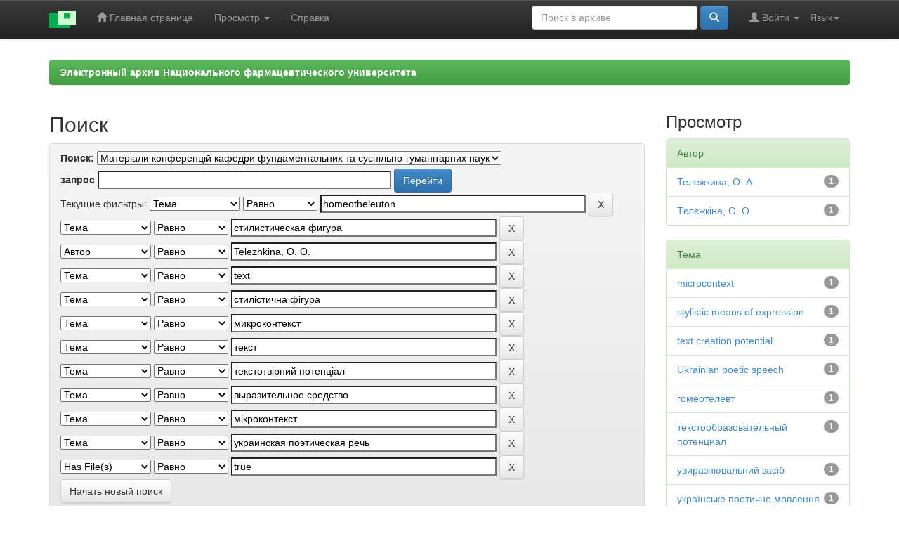

--- FILE ---
content_type: text/html;charset=UTF-8
request_url: https://dspace.nuph.edu.ua/handle/123456789/1376/simple-search?query=&sort_by=score&order=desc&rpp=10&filter_field_1=subject&filter_type_1=equals&filter_value_1=homeotheleuton&filter_field_2=subject&filter_type_2=equals&filter_value_2=%D1%81%D1%82%D0%B8%D0%BB%D0%B8%D1%81%D1%82%D0%B8%D1%87%D0%B5%D1%81%D0%BA%D0%B0%D1%8F+%D1%84%D0%B8%D0%B3%D1%83%D1%80%D0%B0&filter_field_3=author&filter_type_3=equals&filter_value_3=Telezhkina%2C+O.+O.&filter_field_4=subject&filter_type_4=equals&filter_value_4=text&filter_field_5=subject&filter_type_5=equals&filter_value_5=%D1%81%D1%82%D0%B8%D0%BB%D1%96%D1%81%D1%82%D0%B8%D1%87%D0%BD%D0%B0+%D1%84%D1%96%D0%B3%D1%83%D1%80%D0%B0&filter_field_6=subject&filter_type_6=equals&filter_value_6=%D0%BC%D0%B8%D0%BA%D1%80%D0%BE%D0%BA%D0%BE%D0%BD%D1%82%D0%B5%D0%BA%D1%81%D1%82&filter_field_7=subject&filter_type_7=equals&filter_value_7=%D1%82%D0%B5%D0%BA%D1%81%D1%82&filter_field_8=subject&filter_type_8=equals&filter_value_8=%D1%82%D0%B5%D0%BA%D1%81%D1%82%D0%BE%D1%82%D0%B2%D1%96%D1%80%D0%BD%D0%B8%D0%B9+%D0%BF%D0%BE%D1%82%D0%B5%D0%BD%D1%86%D1%96%D0%B0%D0%BB&filter_field_9=subject&filter_type_9=equals&filter_value_9=%D0%B2%D1%8B%D1%80%D0%B0%D0%B7%D0%B8%D1%82%D0%B5%D0%BB%D1%8C%D0%BD%D0%BE%D0%B5+%D1%81%D1%80%D0%B5%D0%B4%D1%81%D1%82%D0%B2%D0%BE&filter_field_10=subject&filter_type_10=equals&filter_value_10=%D0%BC%D1%96%D0%BA%D1%80%D0%BE%D0%BA%D0%BE%D0%BD%D1%82%D0%B5%D0%BA%D1%81%D1%82&filter_field_11=subject&filter_type_11=equals&filter_value_11=%D1%83%D0%BA%D1%80%D0%B0%D0%B8%D0%BD%D1%81%D0%BA%D0%B0%D1%8F+%D0%BF%D0%BE%D1%8D%D1%82%D0%B8%D1%87%D0%B5%D1%81%D0%BA%D0%B0%D1%8F+%D1%80%D0%B5%D1%87%D1%8C&etal=0&filtername=has_content_in_original_bundle&filterquery=true&filtertype=equals
body_size: 9315
content:


















<!DOCTYPE html>
<html>
    <head>
        <title>eaNUPh: Поиск</title>
        <meta http-equiv="Content-Type" content="text/html; charset=UTF-8" />
        <meta name="Generator" content="DSpace 6.2" />
        <meta name="viewport" content="width=device-width, initial-scale=1.0">
        <link rel="shortcut icon" href="/favicon.ico" type="image/x-icon"/>
        <link rel="stylesheet" href="/static/css/jquery-ui-1.10.3.custom/redmond/jquery-ui-1.10.3.custom.css" type="text/css" />
        <link rel="stylesheet" href="/static/css/bootstrap/bootstrap.min.css" type="text/css" />
		<link rel="stylesheet" href="/static/css/bootstrap/bootstrap.minmy.css" type="text/css" />
        <link rel="stylesheet" href="/static/css/bootstrap/bootstrap-theme.min.css" type="text/css" />
        <link rel="stylesheet" href="/static/css/bootstrap/dspace-theme.css" type="text/css" />

        <link rel="search" type="application/opensearchdescription+xml" href="/open-search/description.xml" title="DSpace"/>

        
        <script type='text/javascript' src="/static/js/jquery/jquery-1.10.2.min.js"></script>
        <script type='text/javascript' src='/static/js/jquery/jquery-ui-1.10.3.custom.min.js'></script>
        <script type='text/javascript' src='/static/js/bootstrap/bootstrap.min.js'></script>
        <script type='text/javascript' src='/static/js/holder.js'></script>
        <script type="text/javascript" src="/utils.js"></script>
        <script type="text/javascript" src="/static/js/choice-support.js"> </script>
        


    
    
        <script>
            (function(i,s,o,g,r,a,m){i['GoogleAnalyticsObject']=r;i[r]=i[r]||function(){
            (i[r].q=i[r].q||[]).push(arguments)},i[r].l=1*new Date();a=s.createElement(o),
            m=s.getElementsByTagName(o)[0];a.async=1;a.src=g;m.parentNode.insertBefore(a,m)
            })(window,document,'script','//www.google-analytics.com/analytics.js','ga');

            ga('create', 'UA-115740465-1', 'auto');
            ga('send', 'pageview');
        </script>
    


    
        <script type="text/javascript">
	var jQ = jQuery.noConflict();
	jQ(document).ready(function() {
		jQ( "#spellCheckQuery").click(function(){
			jQ("#query").val(jQ(this).attr('data-spell'));
			jQ("#main-query-submit").click();
		});
		jQ( "#filterquery" )
			.autocomplete({
				source: function( request, response ) {
					jQ.ajax({
						url: "/json/discovery/autocomplete?query=&filter_field_1=subject&filter_type_1=equals&filter_value_1=homeotheleuton&filter_field_2=subject&filter_type_2=equals&filter_value_2=%D1%81%D1%82%D0%B8%D0%BB%D0%B8%D1%81%D1%82%D0%B8%D1%87%D0%B5%D1%81%D0%BA%D0%B0%D1%8F+%D1%84%D0%B8%D0%B3%D1%83%D1%80%D0%B0&filter_field_3=author&filter_type_3=equals&filter_value_3=Telezhkina%2C+O.+O.&filter_field_4=subject&filter_type_4=equals&filter_value_4=text&filter_field_5=subject&filter_type_5=equals&filter_value_5=%D1%81%D1%82%D0%B8%D0%BB%D1%96%D1%81%D1%82%D0%B8%D1%87%D0%BD%D0%B0+%D1%84%D1%96%D0%B3%D1%83%D1%80%D0%B0&filter_field_6=subject&filter_type_6=equals&filter_value_6=%D0%BC%D0%B8%D0%BA%D1%80%D0%BE%D0%BA%D0%BE%D0%BD%D1%82%D0%B5%D0%BA%D1%81%D1%82&filter_field_7=subject&filter_type_7=equals&filter_value_7=%D1%82%D0%B5%D0%BA%D1%81%D1%82&filter_field_8=subject&filter_type_8=equals&filter_value_8=%D1%82%D0%B5%D0%BA%D1%81%D1%82%D0%BE%D1%82%D0%B2%D1%96%D1%80%D0%BD%D0%B8%D0%B9+%D0%BF%D0%BE%D1%82%D0%B5%D0%BD%D1%86%D1%96%D0%B0%D0%BB&filter_field_9=subject&filter_type_9=equals&filter_value_9=%D0%B2%D1%8B%D1%80%D0%B0%D0%B7%D0%B8%D1%82%D0%B5%D0%BB%D1%8C%D0%BD%D0%BE%D0%B5+%D1%81%D1%80%D0%B5%D0%B4%D1%81%D1%82%D0%B2%D0%BE&filter_field_10=subject&filter_type_10=equals&filter_value_10=%D0%BC%D1%96%D0%BA%D1%80%D0%BE%D0%BA%D0%BE%D0%BD%D1%82%D0%B5%D0%BA%D1%81%D1%82&filter_field_11=subject&filter_type_11=equals&filter_value_11=%D1%83%D0%BA%D1%80%D0%B0%D0%B8%D0%BD%D1%81%D0%BA%D0%B0%D1%8F+%D0%BF%D0%BE%D1%8D%D1%82%D0%B8%D1%87%D0%B5%D1%81%D0%BA%D0%B0%D1%8F+%D1%80%D0%B5%D1%87%D1%8C&filter_field_12=has_content_in_original_bundle&filter_type_12=equals&filter_value_12=true",
						dataType: "json",
						cache: false,
						data: {
							auto_idx: jQ("#filtername").val(),
							auto_query: request.term,
							auto_sort: 'count',
							auto_type: jQ("#filtertype").val(),
							location: '123456789/1376'	
						},
						success: function( data ) {
							response( jQ.map( data.autocomplete, function( item ) {
								var tmp_val = item.authorityKey;
								if (tmp_val == null || tmp_val == '')
								{
									tmp_val = item.displayedValue;
								}
								return {
									label: item.displayedValue + " (" + item.count + ")",
									value: tmp_val
								};
							}))			
						}
					})
				}
			});
	});
	function validateFilters() {
		return document.getElementById("filterquery").value.length > 0;
	}
</script>
    
    

<!-- HTML5 shim and Respond.js IE8 support of HTML5 elements and media queries -->
<!--[if lt IE 9]>
  <script src="/static/js/html5shiv.js"></script>
  <script src="/static/js/respond.min.js"></script>
<![endif]-->
    </head>

    
    
    <body class="undernavigation">
<a class="sr-only" href="#content">Skip navigation</a>
<header class="navbar navbar-inverse navbar-fixed-top">    
    
            <div class="container">
                

























       <div class="navbar-header">
         <button type="button" class="navbar-toggle" data-toggle="collapse" data-target=".navbar-collapse">
           <span class="icon-bar"></span>
           <span class="icon-bar"></span>
           <span class="icon-bar"></span>
         </button>
         <a class="navbar-brand" href="/"><img height="25" src="/image/dspace-logo-only.png" alt="DSpace logo" /></a>
       </div>
       <nav class="collapse navbar-collapse bs-navbar-collapse" role="navigation">
         <ul class="nav navbar-nav">
           <li class=""><a href="/"><span class="glyphicon glyphicon-home"></span> Главная страница</a></li>
                
           <li class="dropdown">
             <a href="#" class="dropdown-toggle" data-toggle="dropdown">Просмотр <b class="caret"></b></a>
             <ul class="dropdown-menu">
               <li><a href="/community-list">Разделы и коллекции</a></li>
				<li class="divider"></li>
        <li class="dropdown-header">Просмотр ресурсов по:</li>
				
				
				
				      			<li><a href="/browse?type=dateissued">Даты выпуска</a></li>
					
				      			<li><a href="/browse?type=author">Автор</a></li>
					
				      			<li><a href="/browse?type=title">Заглавие</a></li>
					
				      			<li><a href="/browse?type=subject">Темы</a></li>
					
				      			<li><a href="/browse?type=type">Типы содержания</a></li>
					
				    
					<li><a href="/top">ТОП 10 Просмотров</a></li>
					
					
				

            </ul>
          </li>
          <li class=""><script type="text/javascript">
<!-- Javascript starts here
document.write('<a href="#" onClick="var popupwin = window.open(\'/help/index_ru.html\',\'dspacepopup\',\'height=600,width=550,resizable,scrollbars\');popupwin.focus();return false;">Справка<\/a>');
// -->
</script><noscript><a href="/help/index_ru.html" target="dspacepopup">Справка</a></noscript></li>
       </ul>

 
    <div class="nav navbar-nav navbar-right">
	 <ul class="nav navbar-nav navbar-right">
      <li class="dropdown">
       <a href="#" class="dropdown-toggle" data-toggle="dropdown">Язык<b class="caret"></b></a>
        <ul class="dropdown-menu">
 
      <li>
        <a onclick="javascript:document.repost.locale.value='uk';
                  document.repost.submit();" href="http://dspace.nuph.edu.ua/handle/123456789/1376/simple-search?locale=uk">
         українська
       </a>
      </li>
 
      <li>
        <a onclick="javascript:document.repost.locale.value='ru';
                  document.repost.submit();" href="http://dspace.nuph.edu.ua/handle/123456789/1376/simple-search?locale=ru">
         русский
       </a>
      </li>
 
      <li>
        <a onclick="javascript:document.repost.locale.value='en';
                  document.repost.submit();" href="http://dspace.nuph.edu.ua/handle/123456789/1376/simple-search?locale=en">
         English
       </a>
      </li>
 
     </ul>
    </li>
    </ul>
  </div>
 
 
       <div class="nav navbar-nav navbar-right">
		<ul class="nav navbar-nav navbar-right">
         <li class="dropdown">
         
             <a href="#" class="dropdown-toggle" data-toggle="dropdown"><span class="glyphicon glyphicon-user"></span> Войти <b class="caret"></b></a>
	             
             <ul class="dropdown-menu">
               <li><a href="/mydspace">Мой архив ресурсов</a></li>
               <li><a href="/subscribe">Обновления на e-mail</a></li>
               <li><a href="/profile">Редактировать профиль</a></li>

		
             </ul>
           </li>
          </ul>
          
	
	<form method="get" action="/simple-search" class="navbar-form navbar-right">
	    <div class="form-group">
          <input type="text" class="form-control" placeholder="Поиск&nbsp;в&nbsp;архиве" name="query" id="tequery" size="25"/>
        </div>
        <button type="submit" class="btn btn-primary"><span class="glyphicon glyphicon-search"></span></button>

	</form></div>
    </nav>

            </div>

</header>

<main id="content" role="main">

<br/>
                

<div class="container">
    



  








<ol class="breadcrumb btn-success">

<li><a href="/">Электронный архив Национального фармацевтического университета</a></li>

</ol>

</div>                



        
<div class="container">

    <div class="row">
    <div class="col-md-9">
	







































    

<h2>Поиск</h2>

<div class="discovery-search-form panel panel-default">
    
	<div class="discovery-query panel-heading">
    <form action="simple-search" method="get">
        <label for="tlocation">
         	Поиск:
        </label>
        <select name="location" id="tlocation">

            <option value="/">Весь архив электронных ресурсов</option>

            <option value="123456789/36" >
                Підрозділи НФаУ
            </option>

            <option value="123456789/42" >
                Кафедри
            </option>

            <option value="123456789/75" >
                Кафедра фундаментальних та суспільно-гуманітарних наук
            </option>

            <option value="123456789/1376" selected="selected">
                Матеріали конференцій кафедри фундаментальних та суспільно-гуманітарних наук
            </option>

        </select><br/>
        <label for="query">запрос</label>
        <input type="text" size="50" id="query" name="query" value=""/>
        <input type="submit" id="main-query-submit" class="btn btn-primary" value="Перейти" />
                  
        <input type="hidden" value="10" name="rpp" />
        <input type="hidden" value="score" name="sort_by" />
        <input type="hidden" value="desc" name="order" />
                                
		<div class="discovery-search-appliedFilters">
		<span>Текущие фильтры:</span>
		
			    <select id="filter_field_1" name="filter_field_1">
				<option value="title">Название</option><option value="author">Автор</option><option value="subject" selected="selected">Тема</option><option value="dateIssued">по дате выпуска</option><option value="has_content_in_original_bundle">Has File(s)</option>
				</select>
				<select id="filter_type_1" name="filter_type_1">
				<option value="equals" selected="selected">Равно</option><option value="contains">Содержит</option><option value="authority">ID</option><option value="notequals">Не равно</option><option value="notcontains">Не содержит</option><option value="notauthority">Не ID</option>
				</select>
				<input type="text" id="filter_value_1" name="filter_value_1" value="homeotheleuton" size="45"/>
				<input class="btn btn-default" type="submit" id="submit_filter_remove_1" name="submit_filter_remove_1" value="X" />
				<br/>
				
			    <select id="filter_field_2" name="filter_field_2">
				<option value="title">Название</option><option value="author">Автор</option><option value="subject" selected="selected">Тема</option><option value="dateIssued">по дате выпуска</option><option value="has_content_in_original_bundle">Has File(s)</option>
				</select>
				<select id="filter_type_2" name="filter_type_2">
				<option value="equals" selected="selected">Равно</option><option value="contains">Содержит</option><option value="authority">ID</option><option value="notequals">Не равно</option><option value="notcontains">Не содержит</option><option value="notauthority">Не ID</option>
				</select>
				<input type="text" id="filter_value_2" name="filter_value_2" value="стилистическая&#x20;фигура" size="45"/>
				<input class="btn btn-default" type="submit" id="submit_filter_remove_2" name="submit_filter_remove_2" value="X" />
				<br/>
				
			    <select id="filter_field_3" name="filter_field_3">
				<option value="title">Название</option><option value="author" selected="selected">Автор</option><option value="subject">Тема</option><option value="dateIssued">по дате выпуска</option><option value="has_content_in_original_bundle">Has File(s)</option>
				</select>
				<select id="filter_type_3" name="filter_type_3">
				<option value="equals" selected="selected">Равно</option><option value="contains">Содержит</option><option value="authority">ID</option><option value="notequals">Не равно</option><option value="notcontains">Не содержит</option><option value="notauthority">Не ID</option>
				</select>
				<input type="text" id="filter_value_3" name="filter_value_3" value="Telezhkina,&#x20;O.&#x20;O." size="45"/>
				<input class="btn btn-default" type="submit" id="submit_filter_remove_3" name="submit_filter_remove_3" value="X" />
				<br/>
				
			    <select id="filter_field_4" name="filter_field_4">
				<option value="title">Название</option><option value="author">Автор</option><option value="subject" selected="selected">Тема</option><option value="dateIssued">по дате выпуска</option><option value="has_content_in_original_bundle">Has File(s)</option>
				</select>
				<select id="filter_type_4" name="filter_type_4">
				<option value="equals" selected="selected">Равно</option><option value="contains">Содержит</option><option value="authority">ID</option><option value="notequals">Не равно</option><option value="notcontains">Не содержит</option><option value="notauthority">Не ID</option>
				</select>
				<input type="text" id="filter_value_4" name="filter_value_4" value="text" size="45"/>
				<input class="btn btn-default" type="submit" id="submit_filter_remove_4" name="submit_filter_remove_4" value="X" />
				<br/>
				
			    <select id="filter_field_5" name="filter_field_5">
				<option value="title">Название</option><option value="author">Автор</option><option value="subject" selected="selected">Тема</option><option value="dateIssued">по дате выпуска</option><option value="has_content_in_original_bundle">Has File(s)</option>
				</select>
				<select id="filter_type_5" name="filter_type_5">
				<option value="equals" selected="selected">Равно</option><option value="contains">Содержит</option><option value="authority">ID</option><option value="notequals">Не равно</option><option value="notcontains">Не содержит</option><option value="notauthority">Не ID</option>
				</select>
				<input type="text" id="filter_value_5" name="filter_value_5" value="стилістична&#x20;фігура" size="45"/>
				<input class="btn btn-default" type="submit" id="submit_filter_remove_5" name="submit_filter_remove_5" value="X" />
				<br/>
				
			    <select id="filter_field_6" name="filter_field_6">
				<option value="title">Название</option><option value="author">Автор</option><option value="subject" selected="selected">Тема</option><option value="dateIssued">по дате выпуска</option><option value="has_content_in_original_bundle">Has File(s)</option>
				</select>
				<select id="filter_type_6" name="filter_type_6">
				<option value="equals" selected="selected">Равно</option><option value="contains">Содержит</option><option value="authority">ID</option><option value="notequals">Не равно</option><option value="notcontains">Не содержит</option><option value="notauthority">Не ID</option>
				</select>
				<input type="text" id="filter_value_6" name="filter_value_6" value="микроконтекст" size="45"/>
				<input class="btn btn-default" type="submit" id="submit_filter_remove_6" name="submit_filter_remove_6" value="X" />
				<br/>
				
			    <select id="filter_field_7" name="filter_field_7">
				<option value="title">Название</option><option value="author">Автор</option><option value="subject" selected="selected">Тема</option><option value="dateIssued">по дате выпуска</option><option value="has_content_in_original_bundle">Has File(s)</option>
				</select>
				<select id="filter_type_7" name="filter_type_7">
				<option value="equals" selected="selected">Равно</option><option value="contains">Содержит</option><option value="authority">ID</option><option value="notequals">Не равно</option><option value="notcontains">Не содержит</option><option value="notauthority">Не ID</option>
				</select>
				<input type="text" id="filter_value_7" name="filter_value_7" value="текст" size="45"/>
				<input class="btn btn-default" type="submit" id="submit_filter_remove_7" name="submit_filter_remove_7" value="X" />
				<br/>
				
			    <select id="filter_field_8" name="filter_field_8">
				<option value="title">Название</option><option value="author">Автор</option><option value="subject" selected="selected">Тема</option><option value="dateIssued">по дате выпуска</option><option value="has_content_in_original_bundle">Has File(s)</option>
				</select>
				<select id="filter_type_8" name="filter_type_8">
				<option value="equals" selected="selected">Равно</option><option value="contains">Содержит</option><option value="authority">ID</option><option value="notequals">Не равно</option><option value="notcontains">Не содержит</option><option value="notauthority">Не ID</option>
				</select>
				<input type="text" id="filter_value_8" name="filter_value_8" value="текстотвірний&#x20;потенціал" size="45"/>
				<input class="btn btn-default" type="submit" id="submit_filter_remove_8" name="submit_filter_remove_8" value="X" />
				<br/>
				
			    <select id="filter_field_9" name="filter_field_9">
				<option value="title">Название</option><option value="author">Автор</option><option value="subject" selected="selected">Тема</option><option value="dateIssued">по дате выпуска</option><option value="has_content_in_original_bundle">Has File(s)</option>
				</select>
				<select id="filter_type_9" name="filter_type_9">
				<option value="equals" selected="selected">Равно</option><option value="contains">Содержит</option><option value="authority">ID</option><option value="notequals">Не равно</option><option value="notcontains">Не содержит</option><option value="notauthority">Не ID</option>
				</select>
				<input type="text" id="filter_value_9" name="filter_value_9" value="выразительное&#x20;средство" size="45"/>
				<input class="btn btn-default" type="submit" id="submit_filter_remove_9" name="submit_filter_remove_9" value="X" />
				<br/>
				
			    <select id="filter_field_10" name="filter_field_10">
				<option value="title">Название</option><option value="author">Автор</option><option value="subject" selected="selected">Тема</option><option value="dateIssued">по дате выпуска</option><option value="has_content_in_original_bundle">Has File(s)</option>
				</select>
				<select id="filter_type_10" name="filter_type_10">
				<option value="equals" selected="selected">Равно</option><option value="contains">Содержит</option><option value="authority">ID</option><option value="notequals">Не равно</option><option value="notcontains">Не содержит</option><option value="notauthority">Не ID</option>
				</select>
				<input type="text" id="filter_value_10" name="filter_value_10" value="мікроконтекст" size="45"/>
				<input class="btn btn-default" type="submit" id="submit_filter_remove_10" name="submit_filter_remove_10" value="X" />
				<br/>
				
			    <select id="filter_field_11" name="filter_field_11">
				<option value="title">Название</option><option value="author">Автор</option><option value="subject" selected="selected">Тема</option><option value="dateIssued">по дате выпуска</option><option value="has_content_in_original_bundle">Has File(s)</option>
				</select>
				<select id="filter_type_11" name="filter_type_11">
				<option value="equals" selected="selected">Равно</option><option value="contains">Содержит</option><option value="authority">ID</option><option value="notequals">Не равно</option><option value="notcontains">Не содержит</option><option value="notauthority">Не ID</option>
				</select>
				<input type="text" id="filter_value_11" name="filter_value_11" value="украинская&#x20;поэтическая&#x20;речь" size="45"/>
				<input class="btn btn-default" type="submit" id="submit_filter_remove_11" name="submit_filter_remove_11" value="X" />
				<br/>
				
			    <select id="filter_field_12" name="filter_field_12">
				<option value="title">Название</option><option value="author">Автор</option><option value="subject">Тема</option><option value="dateIssued">по дате выпуска</option><option value="has_content_in_original_bundle" selected="selected">Has File(s)</option>
				</select>
				<select id="filter_type_12" name="filter_type_12">
				<option value="equals" selected="selected">Равно</option><option value="contains">Содержит</option><option value="authority">ID</option><option value="notequals">Не равно</option><option value="notcontains">Не содержит</option><option value="notauthority">Не ID</option>
				</select>
				<input type="text" id="filter_value_12" name="filter_value_12" value="true" size="45"/>
				<input class="btn btn-default" type="submit" id="submit_filter_remove_12" name="submit_filter_remove_12" value="X" />
				<br/>
				
		</div>

<a class="btn btn-default" href="/simple-search">Начать новый поиск</a>	
		</form>
		</div>

		<div class="discovery-search-filters panel-body">
		<h5>Добавить фильтры:</h5>
		<p class="discovery-search-filters-hint">Используйте фильтры для уточнения результатов поиска.</p>
		<form action="simple-search" method="get">
		<input type="hidden" value="123456789&#x2F;1376" name="location" />
		<input type="hidden" value="" name="query" />
		
				    <input type="hidden" id="filter_field_1" name="filter_field_1" value="subject" />
					<input type="hidden" id="filter_type_1" name="filter_type_1" value="equals" />
					<input type="hidden" id="filter_value_1" name="filter_value_1" value="homeotheleuton" />
					
				    <input type="hidden" id="filter_field_2" name="filter_field_2" value="subject" />
					<input type="hidden" id="filter_type_2" name="filter_type_2" value="equals" />
					<input type="hidden" id="filter_value_2" name="filter_value_2" value="стилистическая&#x20;фигура" />
					
				    <input type="hidden" id="filter_field_3" name="filter_field_3" value="author" />
					<input type="hidden" id="filter_type_3" name="filter_type_3" value="equals" />
					<input type="hidden" id="filter_value_3" name="filter_value_3" value="Telezhkina,&#x20;O.&#x20;O." />
					
				    <input type="hidden" id="filter_field_4" name="filter_field_4" value="subject" />
					<input type="hidden" id="filter_type_4" name="filter_type_4" value="equals" />
					<input type="hidden" id="filter_value_4" name="filter_value_4" value="text" />
					
				    <input type="hidden" id="filter_field_5" name="filter_field_5" value="subject" />
					<input type="hidden" id="filter_type_5" name="filter_type_5" value="equals" />
					<input type="hidden" id="filter_value_5" name="filter_value_5" value="стилістична&#x20;фігура" />
					
				    <input type="hidden" id="filter_field_6" name="filter_field_6" value="subject" />
					<input type="hidden" id="filter_type_6" name="filter_type_6" value="equals" />
					<input type="hidden" id="filter_value_6" name="filter_value_6" value="микроконтекст" />
					
				    <input type="hidden" id="filter_field_7" name="filter_field_7" value="subject" />
					<input type="hidden" id="filter_type_7" name="filter_type_7" value="equals" />
					<input type="hidden" id="filter_value_7" name="filter_value_7" value="текст" />
					
				    <input type="hidden" id="filter_field_8" name="filter_field_8" value="subject" />
					<input type="hidden" id="filter_type_8" name="filter_type_8" value="equals" />
					<input type="hidden" id="filter_value_8" name="filter_value_8" value="текстотвірний&#x20;потенціал" />
					
				    <input type="hidden" id="filter_field_9" name="filter_field_9" value="subject" />
					<input type="hidden" id="filter_type_9" name="filter_type_9" value="equals" />
					<input type="hidden" id="filter_value_9" name="filter_value_9" value="выразительное&#x20;средство" />
					
				    <input type="hidden" id="filter_field_10" name="filter_field_10" value="subject" />
					<input type="hidden" id="filter_type_10" name="filter_type_10" value="equals" />
					<input type="hidden" id="filter_value_10" name="filter_value_10" value="мікроконтекст" />
					
				    <input type="hidden" id="filter_field_11" name="filter_field_11" value="subject" />
					<input type="hidden" id="filter_type_11" name="filter_type_11" value="equals" />
					<input type="hidden" id="filter_value_11" name="filter_value_11" value="украинская&#x20;поэтическая&#x20;речь" />
					
				    <input type="hidden" id="filter_field_12" name="filter_field_12" value="has_content_in_original_bundle" />
					<input type="hidden" id="filter_type_12" name="filter_type_12" value="equals" />
					<input type="hidden" id="filter_value_12" name="filter_value_12" value="true" />
					
		<select id="filtername" name="filtername">
		<option value="title">Название</option><option value="author">Автор</option><option value="subject">Тема</option><option value="dateIssued">по дате выпуска</option><option value="has_content_in_original_bundle">Has File(s)</option>
		</select>
		<select id="filtertype" name="filtertype">
		<option value="equals">Равно</option><option value="contains">Содержит</option><option value="authority">ID</option><option value="notequals">Не равно</option><option value="notcontains">Не содержит</option><option value="notauthority">Не ID</option>
		</select>
		<input type="text" id="filterquery" name="filterquery" size="45" required="required" />
		<input type="hidden" value="10" name="rpp" />
		<input type="hidden" value="score" name="sort_by" />
		<input type="hidden" value="desc" name="order" />
		<input class="btn btn-default" type="submit" value="Добавить" onclick="return validateFilters()" />
		</form>
		</div>        

        
   <div class="discovery-pagination-controls panel-footer">
   <form action="simple-search" method="get">
   <input type="hidden" value="123456789&#x2F;1376" name="location" />
   <input type="hidden" value="" name="query" />
	
				    <input type="hidden" id="filter_field_1" name="filter_field_1" value="subject" />
					<input type="hidden" id="filter_type_1" name="filter_type_1" value="equals" />
					<input type="hidden" id="filter_value_1" name="filter_value_1" value="homeotheleuton" />
					
				    <input type="hidden" id="filter_field_2" name="filter_field_2" value="subject" />
					<input type="hidden" id="filter_type_2" name="filter_type_2" value="equals" />
					<input type="hidden" id="filter_value_2" name="filter_value_2" value="стилистическая&#x20;фигура" />
					
				    <input type="hidden" id="filter_field_3" name="filter_field_3" value="author" />
					<input type="hidden" id="filter_type_3" name="filter_type_3" value="equals" />
					<input type="hidden" id="filter_value_3" name="filter_value_3" value="Telezhkina,&#x20;O.&#x20;O." />
					
				    <input type="hidden" id="filter_field_4" name="filter_field_4" value="subject" />
					<input type="hidden" id="filter_type_4" name="filter_type_4" value="equals" />
					<input type="hidden" id="filter_value_4" name="filter_value_4" value="text" />
					
				    <input type="hidden" id="filter_field_5" name="filter_field_5" value="subject" />
					<input type="hidden" id="filter_type_5" name="filter_type_5" value="equals" />
					<input type="hidden" id="filter_value_5" name="filter_value_5" value="стилістична&#x20;фігура" />
					
				    <input type="hidden" id="filter_field_6" name="filter_field_6" value="subject" />
					<input type="hidden" id="filter_type_6" name="filter_type_6" value="equals" />
					<input type="hidden" id="filter_value_6" name="filter_value_6" value="микроконтекст" />
					
				    <input type="hidden" id="filter_field_7" name="filter_field_7" value="subject" />
					<input type="hidden" id="filter_type_7" name="filter_type_7" value="equals" />
					<input type="hidden" id="filter_value_7" name="filter_value_7" value="текст" />
					
				    <input type="hidden" id="filter_field_8" name="filter_field_8" value="subject" />
					<input type="hidden" id="filter_type_8" name="filter_type_8" value="equals" />
					<input type="hidden" id="filter_value_8" name="filter_value_8" value="текстотвірний&#x20;потенціал" />
					
				    <input type="hidden" id="filter_field_9" name="filter_field_9" value="subject" />
					<input type="hidden" id="filter_type_9" name="filter_type_9" value="equals" />
					<input type="hidden" id="filter_value_9" name="filter_value_9" value="выразительное&#x20;средство" />
					
				    <input type="hidden" id="filter_field_10" name="filter_field_10" value="subject" />
					<input type="hidden" id="filter_type_10" name="filter_type_10" value="equals" />
					<input type="hidden" id="filter_value_10" name="filter_value_10" value="мікроконтекст" />
					
				    <input type="hidden" id="filter_field_11" name="filter_field_11" value="subject" />
					<input type="hidden" id="filter_type_11" name="filter_type_11" value="equals" />
					<input type="hidden" id="filter_value_11" name="filter_value_11" value="украинская&#x20;поэтическая&#x20;речь" />
					
				    <input type="hidden" id="filter_field_12" name="filter_field_12" value="has_content_in_original_bundle" />
					<input type="hidden" id="filter_type_12" name="filter_type_12" value="equals" />
					<input type="hidden" id="filter_value_12" name="filter_value_12" value="true" />
						
           <label for="rpp">Вывести на страницу</label>
           <select name="rpp" id="rpp">

                   <option value="5" >5</option>

                   <option value="10" selected="selected">10</option>

                   <option value="15" >15</option>

                   <option value="20" >20</option>

                   <option value="25" >25</option>

                   <option value="30" >30</option>

                   <option value="35" >35</option>

                   <option value="40" >40</option>

                   <option value="45" >45</option>

                   <option value="50" >50</option>

                   <option value="55" >55</option>

                   <option value="60" >60</option>

                   <option value="65" >65</option>

                   <option value="70" >70</option>

                   <option value="75" >75</option>

                   <option value="80" >80</option>

                   <option value="85" >85</option>

                   <option value="90" >90</option>

                   <option value="95" >95</option>

                   <option value="100" >100</option>

           </select>
           &nbsp;|&nbsp;

               <label for="sort_by">Сортировка</label>
               <select name="sort_by" id="sort_by">
                   <option value="score">по ранжированию</option>
 <option value="dc.title_sort" >по названию</option> <option value="dc.date.issued_dt" >по дате выпуска</option>
               </select>

           <label for="order">Упорядочнить</label>
           <select name="order" id="order">
               <option value="ASC" >по возрастанию</option>
               <option value="DESC" selected="selected">по убыванию</option>
           </select>
           <label for="etal">Авторы</label>
           <select name="etal" id="etal">

               <option value="0" selected="selected">Все</option>
<option value="1" >1</option>
                       <option value="5" >5</option>

                       <option value="10" >10</option>

                       <option value="15" >15</option>

                       <option value="20" >20</option>

                       <option value="25" >25</option>

                       <option value="30" >30</option>

                       <option value="35" >35</option>

                       <option value="40" >40</option>

                       <option value="45" >45</option>

                       <option value="50" >50</option>

           </select>
           <input class="btn btn-default" type="submit" name="submit_search" value="Обновить" />


</form>
   </div>
</div>   

<hr/>
<div class="discovery-result-pagination row container">

    
	<div class="alert alert-info">Результаты 1-1 из 1.</div>
    <ul class="pagination pull-right">
	<li class="disabled"><span>назад</span></li>
	
	<li class="active"><span>1</span></li>

	<li class="disabled"><span>дальше</span></li>
	</ul>
<!-- give a content to the div -->
</div>
<div class="discovery-result-results">





    <div class="panel panel-info">
    <div class="panel-heading">Найденные ресурсы:</div>
    <table align="center" class="table" summary="This table browses all dspace content">
<colgroup><col width="130" /><col width="60%" /><col width="40%" /></colgroup>
<tr>
<th id="t1" class="oddRowEvenCol">Дата выпуска</th><th id="t2" class="oddRowOddCol">Название</th><th id="t3" class="oddRowEvenCol">Автор(ы)</th></tr><tr><td headers="t1" ><em>2018</em></td><td headers="t2" ><a href="/handle/123456789/15877">Гомеотелевт&#x20;в&#x20;українському&#x20;поетичному&#x20;мовленні&#x20;ІІ&#x20;половини&#x20;ХХ&#x20;–&#x20;початку&#x20;ХХІ&#x20;століття</a></td><td headers="t3" ><em><a href="/browse?type=author&amp;value=%D0%A2%D1%94%D0%BB%D1%94%D0%B6%D0%BA%D1%96%D0%BD%D0%B0%2C+%D0%9E.+%D0%9E.">Тєлєжкіна,&#x20;О.&#x20;О.</a>; <a href="/browse?type=author&amp;value=%D0%A2%D0%B5%D0%BB%D0%B5%D0%B6%D0%BA%D0%B8%D0%BD%D0%B0%2C+%D0%9E.+%D0%90.">Тележкина,&#x20;О.&#x20;А.</a>; <a href="/browse?type=author&amp;value=Telezhkina%2C+O.+O.">Telezhkina,&#x20;O.&#x20;O.</a></em></td></tr>
</table>

    </div>

</div>
















            

	</div>
	<div class="col-md-3">
                    


<h3 class="facets">Просмотр</h3>
<div id="facets" class="facetsBox">

<div id="facet_author" class="panel panel-success">
	    <div class="panel-heading">Автор</div>
	    <ul class="list-group"><li class="list-group-item"><span class="badge">1</span> <a href="/handle/123456789/1376/simple-search?query=&amp;sort_by=score&amp;order=desc&amp;rpp=10&amp;filter_field_1=subject&amp;filter_type_1=equals&amp;filter_value_1=homeotheleuton&amp;filter_field_2=subject&amp;filter_type_2=equals&amp;filter_value_2=%D1%81%D1%82%D0%B8%D0%BB%D0%B8%D1%81%D1%82%D0%B8%D1%87%D0%B5%D1%81%D0%BA%D0%B0%D1%8F+%D1%84%D0%B8%D0%B3%D1%83%D1%80%D0%B0&amp;filter_field_3=author&amp;filter_type_3=equals&amp;filter_value_3=Telezhkina%2C+O.+O.&amp;filter_field_4=subject&amp;filter_type_4=equals&amp;filter_value_4=text&amp;filter_field_5=subject&amp;filter_type_5=equals&amp;filter_value_5=%D1%81%D1%82%D0%B8%D0%BB%D1%96%D1%81%D1%82%D0%B8%D1%87%D0%BD%D0%B0+%D1%84%D1%96%D0%B3%D1%83%D1%80%D0%B0&amp;filter_field_6=subject&amp;filter_type_6=equals&amp;filter_value_6=%D0%BC%D0%B8%D0%BA%D1%80%D0%BE%D0%BA%D0%BE%D0%BD%D1%82%D0%B5%D0%BA%D1%81%D1%82&amp;filter_field_7=subject&amp;filter_type_7=equals&amp;filter_value_7=%D1%82%D0%B5%D0%BA%D1%81%D1%82&amp;filter_field_8=subject&amp;filter_type_8=equals&amp;filter_value_8=%D1%82%D0%B5%D0%BA%D1%81%D1%82%D0%BE%D1%82%D0%B2%D1%96%D1%80%D0%BD%D0%B8%D0%B9+%D0%BF%D0%BE%D1%82%D0%B5%D0%BD%D1%86%D1%96%D0%B0%D0%BB&amp;filter_field_9=subject&amp;filter_type_9=equals&amp;filter_value_9=%D0%B2%D1%8B%D1%80%D0%B0%D0%B7%D0%B8%D1%82%D0%B5%D0%BB%D1%8C%D0%BD%D0%BE%D0%B5+%D1%81%D1%80%D0%B5%D0%B4%D1%81%D1%82%D0%B2%D0%BE&amp;filter_field_10=subject&amp;filter_type_10=equals&amp;filter_value_10=%D0%BC%D1%96%D0%BA%D1%80%D0%BE%D0%BA%D0%BE%D0%BD%D1%82%D0%B5%D0%BA%D1%81%D1%82&amp;filter_field_11=subject&amp;filter_type_11=equals&amp;filter_value_11=%D1%83%D0%BA%D1%80%D0%B0%D0%B8%D0%BD%D1%81%D0%BA%D0%B0%D1%8F+%D0%BF%D0%BE%D1%8D%D1%82%D0%B8%D1%87%D0%B5%D1%81%D0%BA%D0%B0%D1%8F+%D1%80%D0%B5%D1%87%D1%8C&amp;filter_field_12=has_content_in_original_bundle&amp;filter_type_12=equals&amp;filter_value_12=true&amp;etal=0&amp;filtername=author&amp;filterquery=%D0%A2%D0%B5%D0%BB%D0%B5%D0%B6%D0%BA%D0%B8%D0%BD%D0%B0%2C+%D0%9E.+%D0%90.&amp;filtertype=equals"
                title="Фильтр по Тележкина, О. А.">
                Тележкина, О. А.</a></li><li class="list-group-item"><span class="badge">1</span> <a href="/handle/123456789/1376/simple-search?query=&amp;sort_by=score&amp;order=desc&amp;rpp=10&amp;filter_field_1=subject&amp;filter_type_1=equals&amp;filter_value_1=homeotheleuton&amp;filter_field_2=subject&amp;filter_type_2=equals&amp;filter_value_2=%D1%81%D1%82%D0%B8%D0%BB%D0%B8%D1%81%D1%82%D0%B8%D1%87%D0%B5%D1%81%D0%BA%D0%B0%D1%8F+%D1%84%D0%B8%D0%B3%D1%83%D1%80%D0%B0&amp;filter_field_3=author&amp;filter_type_3=equals&amp;filter_value_3=Telezhkina%2C+O.+O.&amp;filter_field_4=subject&amp;filter_type_4=equals&amp;filter_value_4=text&amp;filter_field_5=subject&amp;filter_type_5=equals&amp;filter_value_5=%D1%81%D1%82%D0%B8%D0%BB%D1%96%D1%81%D1%82%D0%B8%D1%87%D0%BD%D0%B0+%D1%84%D1%96%D0%B3%D1%83%D1%80%D0%B0&amp;filter_field_6=subject&amp;filter_type_6=equals&amp;filter_value_6=%D0%BC%D0%B8%D0%BA%D1%80%D0%BE%D0%BA%D0%BE%D0%BD%D1%82%D0%B5%D0%BA%D1%81%D1%82&amp;filter_field_7=subject&amp;filter_type_7=equals&amp;filter_value_7=%D1%82%D0%B5%D0%BA%D1%81%D1%82&amp;filter_field_8=subject&amp;filter_type_8=equals&amp;filter_value_8=%D1%82%D0%B5%D0%BA%D1%81%D1%82%D0%BE%D1%82%D0%B2%D1%96%D1%80%D0%BD%D0%B8%D0%B9+%D0%BF%D0%BE%D1%82%D0%B5%D0%BD%D1%86%D1%96%D0%B0%D0%BB&amp;filter_field_9=subject&amp;filter_type_9=equals&amp;filter_value_9=%D0%B2%D1%8B%D1%80%D0%B0%D0%B7%D0%B8%D1%82%D0%B5%D0%BB%D1%8C%D0%BD%D0%BE%D0%B5+%D1%81%D1%80%D0%B5%D0%B4%D1%81%D1%82%D0%B2%D0%BE&amp;filter_field_10=subject&amp;filter_type_10=equals&amp;filter_value_10=%D0%BC%D1%96%D0%BA%D1%80%D0%BE%D0%BA%D0%BE%D0%BD%D1%82%D0%B5%D0%BA%D1%81%D1%82&amp;filter_field_11=subject&amp;filter_type_11=equals&amp;filter_value_11=%D1%83%D0%BA%D1%80%D0%B0%D0%B8%D0%BD%D1%81%D0%BA%D0%B0%D1%8F+%D0%BF%D0%BE%D1%8D%D1%82%D0%B8%D1%87%D0%B5%D1%81%D0%BA%D0%B0%D1%8F+%D1%80%D0%B5%D1%87%D1%8C&amp;filter_field_12=has_content_in_original_bundle&amp;filter_type_12=equals&amp;filter_value_12=true&amp;etal=0&amp;filtername=author&amp;filterquery=%D0%A2%D1%94%D0%BB%D1%94%D0%B6%D0%BA%D1%96%D0%BD%D0%B0%2C+%D0%9E.+%D0%9E.&amp;filtertype=equals"
                title="Фильтр по Тєлєжкіна, О. О.">
                Тєлєжкіна, О. О.</a></li></ul></div><div id="facet_subject" class="panel panel-success">
	    <div class="panel-heading">Тема</div>
	    <ul class="list-group"><li class="list-group-item"><span class="badge">1</span> <a href="/handle/123456789/1376/simple-search?query=&amp;sort_by=score&amp;order=desc&amp;rpp=10&amp;filter_field_1=subject&amp;filter_type_1=equals&amp;filter_value_1=homeotheleuton&amp;filter_field_2=subject&amp;filter_type_2=equals&amp;filter_value_2=%D1%81%D1%82%D0%B8%D0%BB%D0%B8%D1%81%D1%82%D0%B8%D1%87%D0%B5%D1%81%D0%BA%D0%B0%D1%8F+%D1%84%D0%B8%D0%B3%D1%83%D1%80%D0%B0&amp;filter_field_3=author&amp;filter_type_3=equals&amp;filter_value_3=Telezhkina%2C+O.+O.&amp;filter_field_4=subject&amp;filter_type_4=equals&amp;filter_value_4=text&amp;filter_field_5=subject&amp;filter_type_5=equals&amp;filter_value_5=%D1%81%D1%82%D0%B8%D0%BB%D1%96%D1%81%D1%82%D0%B8%D1%87%D0%BD%D0%B0+%D1%84%D1%96%D0%B3%D1%83%D1%80%D0%B0&amp;filter_field_6=subject&amp;filter_type_6=equals&amp;filter_value_6=%D0%BC%D0%B8%D0%BA%D1%80%D0%BE%D0%BA%D0%BE%D0%BD%D1%82%D0%B5%D0%BA%D1%81%D1%82&amp;filter_field_7=subject&amp;filter_type_7=equals&amp;filter_value_7=%D1%82%D0%B5%D0%BA%D1%81%D1%82&amp;filter_field_8=subject&amp;filter_type_8=equals&amp;filter_value_8=%D1%82%D0%B5%D0%BA%D1%81%D1%82%D0%BE%D1%82%D0%B2%D1%96%D1%80%D0%BD%D0%B8%D0%B9+%D0%BF%D0%BE%D1%82%D0%B5%D0%BD%D1%86%D1%96%D0%B0%D0%BB&amp;filter_field_9=subject&amp;filter_type_9=equals&amp;filter_value_9=%D0%B2%D1%8B%D1%80%D0%B0%D0%B7%D0%B8%D1%82%D0%B5%D0%BB%D1%8C%D0%BD%D0%BE%D0%B5+%D1%81%D1%80%D0%B5%D0%B4%D1%81%D1%82%D0%B2%D0%BE&amp;filter_field_10=subject&amp;filter_type_10=equals&amp;filter_value_10=%D0%BC%D1%96%D0%BA%D1%80%D0%BE%D0%BA%D0%BE%D0%BD%D1%82%D0%B5%D0%BA%D1%81%D1%82&amp;filter_field_11=subject&amp;filter_type_11=equals&amp;filter_value_11=%D1%83%D0%BA%D1%80%D0%B0%D0%B8%D0%BD%D1%81%D0%BA%D0%B0%D1%8F+%D0%BF%D0%BE%D1%8D%D1%82%D0%B8%D1%87%D0%B5%D1%81%D0%BA%D0%B0%D1%8F+%D1%80%D0%B5%D1%87%D1%8C&amp;filter_field_12=has_content_in_original_bundle&amp;filter_type_12=equals&amp;filter_value_12=true&amp;etal=0&amp;filtername=subject&amp;filterquery=microcontext&amp;filtertype=equals"
                title="Фильтр по microcontext">
                microcontext</a></li><li class="list-group-item"><span class="badge">1</span> <a href="/handle/123456789/1376/simple-search?query=&amp;sort_by=score&amp;order=desc&amp;rpp=10&amp;filter_field_1=subject&amp;filter_type_1=equals&amp;filter_value_1=homeotheleuton&amp;filter_field_2=subject&amp;filter_type_2=equals&amp;filter_value_2=%D1%81%D1%82%D0%B8%D0%BB%D0%B8%D1%81%D1%82%D0%B8%D1%87%D0%B5%D1%81%D0%BA%D0%B0%D1%8F+%D1%84%D0%B8%D0%B3%D1%83%D1%80%D0%B0&amp;filter_field_3=author&amp;filter_type_3=equals&amp;filter_value_3=Telezhkina%2C+O.+O.&amp;filter_field_4=subject&amp;filter_type_4=equals&amp;filter_value_4=text&amp;filter_field_5=subject&amp;filter_type_5=equals&amp;filter_value_5=%D1%81%D1%82%D0%B8%D0%BB%D1%96%D1%81%D1%82%D0%B8%D1%87%D0%BD%D0%B0+%D1%84%D1%96%D0%B3%D1%83%D1%80%D0%B0&amp;filter_field_6=subject&amp;filter_type_6=equals&amp;filter_value_6=%D0%BC%D0%B8%D0%BA%D1%80%D0%BE%D0%BA%D0%BE%D0%BD%D1%82%D0%B5%D0%BA%D1%81%D1%82&amp;filter_field_7=subject&amp;filter_type_7=equals&amp;filter_value_7=%D1%82%D0%B5%D0%BA%D1%81%D1%82&amp;filter_field_8=subject&amp;filter_type_8=equals&amp;filter_value_8=%D1%82%D0%B5%D0%BA%D1%81%D1%82%D0%BE%D1%82%D0%B2%D1%96%D1%80%D0%BD%D0%B8%D0%B9+%D0%BF%D0%BE%D1%82%D0%B5%D0%BD%D1%86%D1%96%D0%B0%D0%BB&amp;filter_field_9=subject&amp;filter_type_9=equals&amp;filter_value_9=%D0%B2%D1%8B%D1%80%D0%B0%D0%B7%D0%B8%D1%82%D0%B5%D0%BB%D1%8C%D0%BD%D0%BE%D0%B5+%D1%81%D1%80%D0%B5%D0%B4%D1%81%D1%82%D0%B2%D0%BE&amp;filter_field_10=subject&amp;filter_type_10=equals&amp;filter_value_10=%D0%BC%D1%96%D0%BA%D1%80%D0%BE%D0%BA%D0%BE%D0%BD%D1%82%D0%B5%D0%BA%D1%81%D1%82&amp;filter_field_11=subject&amp;filter_type_11=equals&amp;filter_value_11=%D1%83%D0%BA%D1%80%D0%B0%D0%B8%D0%BD%D1%81%D0%BA%D0%B0%D1%8F+%D0%BF%D0%BE%D1%8D%D1%82%D0%B8%D1%87%D0%B5%D1%81%D0%BA%D0%B0%D1%8F+%D1%80%D0%B5%D1%87%D1%8C&amp;filter_field_12=has_content_in_original_bundle&amp;filter_type_12=equals&amp;filter_value_12=true&amp;etal=0&amp;filtername=subject&amp;filterquery=stylistic+means+of+expression&amp;filtertype=equals"
                title="Фильтр по stylistic means of expression">
                stylistic means of expression</a></li><li class="list-group-item"><span class="badge">1</span> <a href="/handle/123456789/1376/simple-search?query=&amp;sort_by=score&amp;order=desc&amp;rpp=10&amp;filter_field_1=subject&amp;filter_type_1=equals&amp;filter_value_1=homeotheleuton&amp;filter_field_2=subject&amp;filter_type_2=equals&amp;filter_value_2=%D1%81%D1%82%D0%B8%D0%BB%D0%B8%D1%81%D1%82%D0%B8%D1%87%D0%B5%D1%81%D0%BA%D0%B0%D1%8F+%D1%84%D0%B8%D0%B3%D1%83%D1%80%D0%B0&amp;filter_field_3=author&amp;filter_type_3=equals&amp;filter_value_3=Telezhkina%2C+O.+O.&amp;filter_field_4=subject&amp;filter_type_4=equals&amp;filter_value_4=text&amp;filter_field_5=subject&amp;filter_type_5=equals&amp;filter_value_5=%D1%81%D1%82%D0%B8%D0%BB%D1%96%D1%81%D1%82%D0%B8%D1%87%D0%BD%D0%B0+%D1%84%D1%96%D0%B3%D1%83%D1%80%D0%B0&amp;filter_field_6=subject&amp;filter_type_6=equals&amp;filter_value_6=%D0%BC%D0%B8%D0%BA%D1%80%D0%BE%D0%BA%D0%BE%D0%BD%D1%82%D0%B5%D0%BA%D1%81%D1%82&amp;filter_field_7=subject&amp;filter_type_7=equals&amp;filter_value_7=%D1%82%D0%B5%D0%BA%D1%81%D1%82&amp;filter_field_8=subject&amp;filter_type_8=equals&amp;filter_value_8=%D1%82%D0%B5%D0%BA%D1%81%D1%82%D0%BE%D1%82%D0%B2%D1%96%D1%80%D0%BD%D0%B8%D0%B9+%D0%BF%D0%BE%D1%82%D0%B5%D0%BD%D1%86%D1%96%D0%B0%D0%BB&amp;filter_field_9=subject&amp;filter_type_9=equals&amp;filter_value_9=%D0%B2%D1%8B%D1%80%D0%B0%D0%B7%D0%B8%D1%82%D0%B5%D0%BB%D1%8C%D0%BD%D0%BE%D0%B5+%D1%81%D1%80%D0%B5%D0%B4%D1%81%D1%82%D0%B2%D0%BE&amp;filter_field_10=subject&amp;filter_type_10=equals&amp;filter_value_10=%D0%BC%D1%96%D0%BA%D1%80%D0%BE%D0%BA%D0%BE%D0%BD%D1%82%D0%B5%D0%BA%D1%81%D1%82&amp;filter_field_11=subject&amp;filter_type_11=equals&amp;filter_value_11=%D1%83%D0%BA%D1%80%D0%B0%D0%B8%D0%BD%D1%81%D0%BA%D0%B0%D1%8F+%D0%BF%D0%BE%D1%8D%D1%82%D0%B8%D1%87%D0%B5%D1%81%D0%BA%D0%B0%D1%8F+%D1%80%D0%B5%D1%87%D1%8C&amp;filter_field_12=has_content_in_original_bundle&amp;filter_type_12=equals&amp;filter_value_12=true&amp;etal=0&amp;filtername=subject&amp;filterquery=text+creation+potential&amp;filtertype=equals"
                title="Фильтр по text creation potential">
                text creation potential</a></li><li class="list-group-item"><span class="badge">1</span> <a href="/handle/123456789/1376/simple-search?query=&amp;sort_by=score&amp;order=desc&amp;rpp=10&amp;filter_field_1=subject&amp;filter_type_1=equals&amp;filter_value_1=homeotheleuton&amp;filter_field_2=subject&amp;filter_type_2=equals&amp;filter_value_2=%D1%81%D1%82%D0%B8%D0%BB%D0%B8%D1%81%D1%82%D0%B8%D1%87%D0%B5%D1%81%D0%BA%D0%B0%D1%8F+%D1%84%D0%B8%D0%B3%D1%83%D1%80%D0%B0&amp;filter_field_3=author&amp;filter_type_3=equals&amp;filter_value_3=Telezhkina%2C+O.+O.&amp;filter_field_4=subject&amp;filter_type_4=equals&amp;filter_value_4=text&amp;filter_field_5=subject&amp;filter_type_5=equals&amp;filter_value_5=%D1%81%D1%82%D0%B8%D0%BB%D1%96%D1%81%D1%82%D0%B8%D1%87%D0%BD%D0%B0+%D1%84%D1%96%D0%B3%D1%83%D1%80%D0%B0&amp;filter_field_6=subject&amp;filter_type_6=equals&amp;filter_value_6=%D0%BC%D0%B8%D0%BA%D1%80%D0%BE%D0%BA%D0%BE%D0%BD%D1%82%D0%B5%D0%BA%D1%81%D1%82&amp;filter_field_7=subject&amp;filter_type_7=equals&amp;filter_value_7=%D1%82%D0%B5%D0%BA%D1%81%D1%82&amp;filter_field_8=subject&amp;filter_type_8=equals&amp;filter_value_8=%D1%82%D0%B5%D0%BA%D1%81%D1%82%D0%BE%D1%82%D0%B2%D1%96%D1%80%D0%BD%D0%B8%D0%B9+%D0%BF%D0%BE%D1%82%D0%B5%D0%BD%D1%86%D1%96%D0%B0%D0%BB&amp;filter_field_9=subject&amp;filter_type_9=equals&amp;filter_value_9=%D0%B2%D1%8B%D1%80%D0%B0%D0%B7%D0%B8%D1%82%D0%B5%D0%BB%D1%8C%D0%BD%D0%BE%D0%B5+%D1%81%D1%80%D0%B5%D0%B4%D1%81%D1%82%D0%B2%D0%BE&amp;filter_field_10=subject&amp;filter_type_10=equals&amp;filter_value_10=%D0%BC%D1%96%D0%BA%D1%80%D0%BE%D0%BA%D0%BE%D0%BD%D1%82%D0%B5%D0%BA%D1%81%D1%82&amp;filter_field_11=subject&amp;filter_type_11=equals&amp;filter_value_11=%D1%83%D0%BA%D1%80%D0%B0%D0%B8%D0%BD%D1%81%D0%BA%D0%B0%D1%8F+%D0%BF%D0%BE%D1%8D%D1%82%D0%B8%D1%87%D0%B5%D1%81%D0%BA%D0%B0%D1%8F+%D1%80%D0%B5%D1%87%D1%8C&amp;filter_field_12=has_content_in_original_bundle&amp;filter_type_12=equals&amp;filter_value_12=true&amp;etal=0&amp;filtername=subject&amp;filterquery=Ukrainian+poetic+speech&amp;filtertype=equals"
                title="Фильтр по Ukrainian poetic speech">
                Ukrainian poetic speech</a></li><li class="list-group-item"><span class="badge">1</span> <a href="/handle/123456789/1376/simple-search?query=&amp;sort_by=score&amp;order=desc&amp;rpp=10&amp;filter_field_1=subject&amp;filter_type_1=equals&amp;filter_value_1=homeotheleuton&amp;filter_field_2=subject&amp;filter_type_2=equals&amp;filter_value_2=%D1%81%D1%82%D0%B8%D0%BB%D0%B8%D1%81%D1%82%D0%B8%D1%87%D0%B5%D1%81%D0%BA%D0%B0%D1%8F+%D1%84%D0%B8%D0%B3%D1%83%D1%80%D0%B0&amp;filter_field_3=author&amp;filter_type_3=equals&amp;filter_value_3=Telezhkina%2C+O.+O.&amp;filter_field_4=subject&amp;filter_type_4=equals&amp;filter_value_4=text&amp;filter_field_5=subject&amp;filter_type_5=equals&amp;filter_value_5=%D1%81%D1%82%D0%B8%D0%BB%D1%96%D1%81%D1%82%D0%B8%D1%87%D0%BD%D0%B0+%D1%84%D1%96%D0%B3%D1%83%D1%80%D0%B0&amp;filter_field_6=subject&amp;filter_type_6=equals&amp;filter_value_6=%D0%BC%D0%B8%D0%BA%D1%80%D0%BE%D0%BA%D0%BE%D0%BD%D1%82%D0%B5%D0%BA%D1%81%D1%82&amp;filter_field_7=subject&amp;filter_type_7=equals&amp;filter_value_7=%D1%82%D0%B5%D0%BA%D1%81%D1%82&amp;filter_field_8=subject&amp;filter_type_8=equals&amp;filter_value_8=%D1%82%D0%B5%D0%BA%D1%81%D1%82%D0%BE%D1%82%D0%B2%D1%96%D1%80%D0%BD%D0%B8%D0%B9+%D0%BF%D0%BE%D1%82%D0%B5%D0%BD%D1%86%D1%96%D0%B0%D0%BB&amp;filter_field_9=subject&amp;filter_type_9=equals&amp;filter_value_9=%D0%B2%D1%8B%D1%80%D0%B0%D0%B7%D0%B8%D1%82%D0%B5%D0%BB%D1%8C%D0%BD%D0%BE%D0%B5+%D1%81%D1%80%D0%B5%D0%B4%D1%81%D1%82%D0%B2%D0%BE&amp;filter_field_10=subject&amp;filter_type_10=equals&amp;filter_value_10=%D0%BC%D1%96%D0%BA%D1%80%D0%BE%D0%BA%D0%BE%D0%BD%D1%82%D0%B5%D0%BA%D1%81%D1%82&amp;filter_field_11=subject&amp;filter_type_11=equals&amp;filter_value_11=%D1%83%D0%BA%D1%80%D0%B0%D0%B8%D0%BD%D1%81%D0%BA%D0%B0%D1%8F+%D0%BF%D0%BE%D1%8D%D1%82%D0%B8%D1%87%D0%B5%D1%81%D0%BA%D0%B0%D1%8F+%D1%80%D0%B5%D1%87%D1%8C&amp;filter_field_12=has_content_in_original_bundle&amp;filter_type_12=equals&amp;filter_value_12=true&amp;etal=0&amp;filtername=subject&amp;filterquery=%D0%B3%D0%BE%D0%BC%D0%B5%D0%BE%D1%82%D0%B5%D0%BB%D0%B5%D0%B2%D1%82&amp;filtertype=equals"
                title="Фильтр по гомеотелевт">
                гомеотелевт</a></li><li class="list-group-item"><span class="badge">1</span> <a href="/handle/123456789/1376/simple-search?query=&amp;sort_by=score&amp;order=desc&amp;rpp=10&amp;filter_field_1=subject&amp;filter_type_1=equals&amp;filter_value_1=homeotheleuton&amp;filter_field_2=subject&amp;filter_type_2=equals&amp;filter_value_2=%D1%81%D1%82%D0%B8%D0%BB%D0%B8%D1%81%D1%82%D0%B8%D1%87%D0%B5%D1%81%D0%BA%D0%B0%D1%8F+%D1%84%D0%B8%D0%B3%D1%83%D1%80%D0%B0&amp;filter_field_3=author&amp;filter_type_3=equals&amp;filter_value_3=Telezhkina%2C+O.+O.&amp;filter_field_4=subject&amp;filter_type_4=equals&amp;filter_value_4=text&amp;filter_field_5=subject&amp;filter_type_5=equals&amp;filter_value_5=%D1%81%D1%82%D0%B8%D0%BB%D1%96%D1%81%D1%82%D0%B8%D1%87%D0%BD%D0%B0+%D1%84%D1%96%D0%B3%D1%83%D1%80%D0%B0&amp;filter_field_6=subject&amp;filter_type_6=equals&amp;filter_value_6=%D0%BC%D0%B8%D0%BA%D1%80%D0%BE%D0%BA%D0%BE%D0%BD%D1%82%D0%B5%D0%BA%D1%81%D1%82&amp;filter_field_7=subject&amp;filter_type_7=equals&amp;filter_value_7=%D1%82%D0%B5%D0%BA%D1%81%D1%82&amp;filter_field_8=subject&amp;filter_type_8=equals&amp;filter_value_8=%D1%82%D0%B5%D0%BA%D1%81%D1%82%D0%BE%D1%82%D0%B2%D1%96%D1%80%D0%BD%D0%B8%D0%B9+%D0%BF%D0%BE%D1%82%D0%B5%D0%BD%D1%86%D1%96%D0%B0%D0%BB&amp;filter_field_9=subject&amp;filter_type_9=equals&amp;filter_value_9=%D0%B2%D1%8B%D1%80%D0%B0%D0%B7%D0%B8%D1%82%D0%B5%D0%BB%D1%8C%D0%BD%D0%BE%D0%B5+%D1%81%D1%80%D0%B5%D0%B4%D1%81%D1%82%D0%B2%D0%BE&amp;filter_field_10=subject&amp;filter_type_10=equals&amp;filter_value_10=%D0%BC%D1%96%D0%BA%D1%80%D0%BE%D0%BA%D0%BE%D0%BD%D1%82%D0%B5%D0%BA%D1%81%D1%82&amp;filter_field_11=subject&amp;filter_type_11=equals&amp;filter_value_11=%D1%83%D0%BA%D1%80%D0%B0%D0%B8%D0%BD%D1%81%D0%BA%D0%B0%D1%8F+%D0%BF%D0%BE%D1%8D%D1%82%D0%B8%D1%87%D0%B5%D1%81%D0%BA%D0%B0%D1%8F+%D1%80%D0%B5%D1%87%D1%8C&amp;filter_field_12=has_content_in_original_bundle&amp;filter_type_12=equals&amp;filter_value_12=true&amp;etal=0&amp;filtername=subject&amp;filterquery=%D1%82%D0%B5%D0%BA%D1%81%D1%82%D0%BE%D0%BE%D0%B1%D1%80%D0%B0%D0%B7%D0%BE%D0%B2%D0%B0%D1%82%D0%B5%D0%BB%D1%8C%D0%BD%D1%8B%D0%B9+%D0%BF%D0%BE%D1%82%D0%B5%D0%BD%D1%86%D0%B8%D0%B0%D0%BB&amp;filtertype=equals"
                title="Фильтр по текстообразовательный потенциал">
                текстообразовательный потенциал</a></li><li class="list-group-item"><span class="badge">1</span> <a href="/handle/123456789/1376/simple-search?query=&amp;sort_by=score&amp;order=desc&amp;rpp=10&amp;filter_field_1=subject&amp;filter_type_1=equals&amp;filter_value_1=homeotheleuton&amp;filter_field_2=subject&amp;filter_type_2=equals&amp;filter_value_2=%D1%81%D1%82%D0%B8%D0%BB%D0%B8%D1%81%D1%82%D0%B8%D1%87%D0%B5%D1%81%D0%BA%D0%B0%D1%8F+%D1%84%D0%B8%D0%B3%D1%83%D1%80%D0%B0&amp;filter_field_3=author&amp;filter_type_3=equals&amp;filter_value_3=Telezhkina%2C+O.+O.&amp;filter_field_4=subject&amp;filter_type_4=equals&amp;filter_value_4=text&amp;filter_field_5=subject&amp;filter_type_5=equals&amp;filter_value_5=%D1%81%D1%82%D0%B8%D0%BB%D1%96%D1%81%D1%82%D0%B8%D1%87%D0%BD%D0%B0+%D1%84%D1%96%D0%B3%D1%83%D1%80%D0%B0&amp;filter_field_6=subject&amp;filter_type_6=equals&amp;filter_value_6=%D0%BC%D0%B8%D0%BA%D1%80%D0%BE%D0%BA%D0%BE%D0%BD%D1%82%D0%B5%D0%BA%D1%81%D1%82&amp;filter_field_7=subject&amp;filter_type_7=equals&amp;filter_value_7=%D1%82%D0%B5%D0%BA%D1%81%D1%82&amp;filter_field_8=subject&amp;filter_type_8=equals&amp;filter_value_8=%D1%82%D0%B5%D0%BA%D1%81%D1%82%D0%BE%D1%82%D0%B2%D1%96%D1%80%D0%BD%D0%B8%D0%B9+%D0%BF%D0%BE%D1%82%D0%B5%D0%BD%D1%86%D1%96%D0%B0%D0%BB&amp;filter_field_9=subject&amp;filter_type_9=equals&amp;filter_value_9=%D0%B2%D1%8B%D1%80%D0%B0%D0%B7%D0%B8%D1%82%D0%B5%D0%BB%D1%8C%D0%BD%D0%BE%D0%B5+%D1%81%D1%80%D0%B5%D0%B4%D1%81%D1%82%D0%B2%D0%BE&amp;filter_field_10=subject&amp;filter_type_10=equals&amp;filter_value_10=%D0%BC%D1%96%D0%BA%D1%80%D0%BE%D0%BA%D0%BE%D0%BD%D1%82%D0%B5%D0%BA%D1%81%D1%82&amp;filter_field_11=subject&amp;filter_type_11=equals&amp;filter_value_11=%D1%83%D0%BA%D1%80%D0%B0%D0%B8%D0%BD%D1%81%D0%BA%D0%B0%D1%8F+%D0%BF%D0%BE%D1%8D%D1%82%D0%B8%D1%87%D0%B5%D1%81%D0%BA%D0%B0%D1%8F+%D1%80%D0%B5%D1%87%D1%8C&amp;filter_field_12=has_content_in_original_bundle&amp;filter_type_12=equals&amp;filter_value_12=true&amp;etal=0&amp;filtername=subject&amp;filterquery=%D1%83%D0%B2%D0%B8%D1%80%D0%B0%D0%B7%D0%BD%D1%8E%D0%B2%D0%B0%D0%BB%D1%8C%D0%BD%D0%B8%D0%B9+%D0%B7%D0%B0%D1%81%D1%96%D0%B1&amp;filtertype=equals"
                title="Фильтр по увиразнювальний засіб">
                увиразнювальний засіб</a></li><li class="list-group-item"><span class="badge">1</span> <a href="/handle/123456789/1376/simple-search?query=&amp;sort_by=score&amp;order=desc&amp;rpp=10&amp;filter_field_1=subject&amp;filter_type_1=equals&amp;filter_value_1=homeotheleuton&amp;filter_field_2=subject&amp;filter_type_2=equals&amp;filter_value_2=%D1%81%D1%82%D0%B8%D0%BB%D0%B8%D1%81%D1%82%D0%B8%D1%87%D0%B5%D1%81%D0%BA%D0%B0%D1%8F+%D1%84%D0%B8%D0%B3%D1%83%D1%80%D0%B0&amp;filter_field_3=author&amp;filter_type_3=equals&amp;filter_value_3=Telezhkina%2C+O.+O.&amp;filter_field_4=subject&amp;filter_type_4=equals&amp;filter_value_4=text&amp;filter_field_5=subject&amp;filter_type_5=equals&amp;filter_value_5=%D1%81%D1%82%D0%B8%D0%BB%D1%96%D1%81%D1%82%D0%B8%D1%87%D0%BD%D0%B0+%D1%84%D1%96%D0%B3%D1%83%D1%80%D0%B0&amp;filter_field_6=subject&amp;filter_type_6=equals&amp;filter_value_6=%D0%BC%D0%B8%D0%BA%D1%80%D0%BE%D0%BA%D0%BE%D0%BD%D1%82%D0%B5%D0%BA%D1%81%D1%82&amp;filter_field_7=subject&amp;filter_type_7=equals&amp;filter_value_7=%D1%82%D0%B5%D0%BA%D1%81%D1%82&amp;filter_field_8=subject&amp;filter_type_8=equals&amp;filter_value_8=%D1%82%D0%B5%D0%BA%D1%81%D1%82%D0%BE%D1%82%D0%B2%D1%96%D1%80%D0%BD%D0%B8%D0%B9+%D0%BF%D0%BE%D1%82%D0%B5%D0%BD%D1%86%D1%96%D0%B0%D0%BB&amp;filter_field_9=subject&amp;filter_type_9=equals&amp;filter_value_9=%D0%B2%D1%8B%D1%80%D0%B0%D0%B7%D0%B8%D1%82%D0%B5%D0%BB%D1%8C%D0%BD%D0%BE%D0%B5+%D1%81%D1%80%D0%B5%D0%B4%D1%81%D1%82%D0%B2%D0%BE&amp;filter_field_10=subject&amp;filter_type_10=equals&amp;filter_value_10=%D0%BC%D1%96%D0%BA%D1%80%D0%BE%D0%BA%D0%BE%D0%BD%D1%82%D0%B5%D0%BA%D1%81%D1%82&amp;filter_field_11=subject&amp;filter_type_11=equals&amp;filter_value_11=%D1%83%D0%BA%D1%80%D0%B0%D0%B8%D0%BD%D1%81%D0%BA%D0%B0%D1%8F+%D0%BF%D0%BE%D1%8D%D1%82%D0%B8%D1%87%D0%B5%D1%81%D0%BA%D0%B0%D1%8F+%D1%80%D0%B5%D1%87%D1%8C&amp;filter_field_12=has_content_in_original_bundle&amp;filter_type_12=equals&amp;filter_value_12=true&amp;etal=0&amp;filtername=subject&amp;filterquery=%D1%83%D0%BA%D1%80%D0%B0%D1%97%D0%BD%D1%81%D1%8C%D0%BA%D0%B5+%D0%BF%D0%BE%D0%B5%D1%82%D0%B8%D1%87%D0%BD%D0%B5+%D0%BC%D0%BE%D0%B2%D0%BB%D0%B5%D0%BD%D0%BD%D1%8F&amp;filtertype=equals"
                title="Фильтр по українське поетичне мовлення">
                українське поетичне мовлення</a></li></ul></div><div id="facet_dateIssued" class="panel panel-success">
	    <div class="panel-heading">по дате выпуска</div>
	    <ul class="list-group"><li class="list-group-item"><span class="badge">1</span> <a href="/handle/123456789/1376/simple-search?query=&amp;sort_by=score&amp;order=desc&amp;rpp=10&amp;filter_field_1=subject&amp;filter_type_1=equals&amp;filter_value_1=homeotheleuton&amp;filter_field_2=subject&amp;filter_type_2=equals&amp;filter_value_2=%D1%81%D1%82%D0%B8%D0%BB%D0%B8%D1%81%D1%82%D0%B8%D1%87%D0%B5%D1%81%D0%BA%D0%B0%D1%8F+%D1%84%D0%B8%D0%B3%D1%83%D1%80%D0%B0&amp;filter_field_3=author&amp;filter_type_3=equals&amp;filter_value_3=Telezhkina%2C+O.+O.&amp;filter_field_4=subject&amp;filter_type_4=equals&amp;filter_value_4=text&amp;filter_field_5=subject&amp;filter_type_5=equals&amp;filter_value_5=%D1%81%D1%82%D0%B8%D0%BB%D1%96%D1%81%D1%82%D0%B8%D1%87%D0%BD%D0%B0+%D1%84%D1%96%D0%B3%D1%83%D1%80%D0%B0&amp;filter_field_6=subject&amp;filter_type_6=equals&amp;filter_value_6=%D0%BC%D0%B8%D0%BA%D1%80%D0%BE%D0%BA%D0%BE%D0%BD%D1%82%D0%B5%D0%BA%D1%81%D1%82&amp;filter_field_7=subject&amp;filter_type_7=equals&amp;filter_value_7=%D1%82%D0%B5%D0%BA%D1%81%D1%82&amp;filter_field_8=subject&amp;filter_type_8=equals&amp;filter_value_8=%D1%82%D0%B5%D0%BA%D1%81%D1%82%D0%BE%D1%82%D0%B2%D1%96%D1%80%D0%BD%D0%B8%D0%B9+%D0%BF%D0%BE%D1%82%D0%B5%D0%BD%D1%86%D1%96%D0%B0%D0%BB&amp;filter_field_9=subject&amp;filter_type_9=equals&amp;filter_value_9=%D0%B2%D1%8B%D1%80%D0%B0%D0%B7%D0%B8%D1%82%D0%B5%D0%BB%D1%8C%D0%BD%D0%BE%D0%B5+%D1%81%D1%80%D0%B5%D0%B4%D1%81%D1%82%D0%B2%D0%BE&amp;filter_field_10=subject&amp;filter_type_10=equals&amp;filter_value_10=%D0%BC%D1%96%D0%BA%D1%80%D0%BE%D0%BA%D0%BE%D0%BD%D1%82%D0%B5%D0%BA%D1%81%D1%82&amp;filter_field_11=subject&amp;filter_type_11=equals&amp;filter_value_11=%D1%83%D0%BA%D1%80%D0%B0%D0%B8%D0%BD%D1%81%D0%BA%D0%B0%D1%8F+%D0%BF%D0%BE%D1%8D%D1%82%D0%B8%D1%87%D0%B5%D1%81%D0%BA%D0%B0%D1%8F+%D1%80%D0%B5%D1%87%D1%8C&amp;filter_field_12=has_content_in_original_bundle&amp;filter_type_12=equals&amp;filter_value_12=true&amp;etal=0&amp;filtername=dateIssued&amp;filterquery=2018&amp;filtertype=equals"
                title="Фильтр по 2018">
                2018</a></li></ul></div>

</div>


    </div>
    </div>       

</div>
</main>
            
             <footer class="navbar navbar-inverse navbar-bottom">
             <div id="designedby" class="container text-muted">
             Тема от <a href="http://www.cineca.it"><img
                                    src="/image/logo-cineca-small.png"
                                    alt="Logo CINECA" /></a>
			<div id="footer_feedback" class="pull-right">                                    
                                <p class="text-muted"><a target="_blank" href="http://www.dspace.org/">DSpace Software</a> Copyright&nbsp;&copy;&nbsp;2002-2005&nbsp;<a target="_blank" href="http://web.mit.edu/">MIT</a>&nbsp;and&nbsp;<a target="_blank" href="http://www.hp.com/">Hewlett-Packard</a>&nbsp;-
                                <a target="_blank" href="/feedback">Обратная связь</a>
                                <a href="/htmlmap"></a></p>
                                </div>
			</div>
    </footer>
    </body>
</html>
